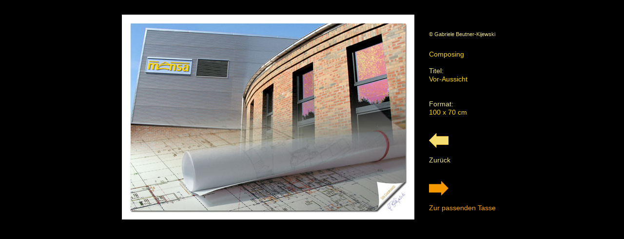

--- FILE ---
content_type: text/html
request_url: http://seenthatway.eu/sogesehen/sogeseit/voraussi.html
body_size: 2948
content:
<!DOCTYPE html PUBLIC "-//W3C//DTD HTML 4.01 Transitional//EN">

<html>

	<head>
		<title>Die Composerin - So gesehen: Mensa. Die Baustelle mit den Augen einer K&uuml;nstlerin.</title>
		<meta http-equiv="content-type" content="text/html;charset=ISO-8859-1">
		<meta name="generator" content="generic">
		<meta name="author" content="Die Composerin - Gabriele Beutner-Kijewski, Engeln">
		<meta name="keywords" content="Composing, Retusche, Collage, Computer Collage, Fotografie, Geschenkidee, Foto, Bild, Grafik Design, Kunst, Gabriele Beutner-Kijewski, Gaby Beutner, Die Composerin, K&uuml;nstlerin, Fotografin, Retuscheurin, Feste fotografieren, Hochzeit, Jubil&auml;um, Feier, Fotoalbum, Geschenk, Wandschmuck">
		<link href="../../die-comp.css" rel="stylesheet" media="screen">
		<meta name="robots" content="index, follow ">
		<meta name="copyright" content="Die Composerin - Gabriele Beutner-Kijewski, Engeln">
		<csscriptdict import>
			<script type="text/javascript" src="../../GeneratedItems/CSScriptLib.js"></script>
		</csscriptdict>
		<csactiondict>
			<script type="text/javascript"><!--
var preloadFlag = false;
function preloadImages() {
	if (document.images) {
		over_li_gold = newImage(/*URL*/'../../pictogra/li_orang.jpg');
		preloadFlag = true;
	}
}

// --></script>
		</csactiondict>
	</head>

	<body onload="preloadImages();" bgcolor="black" leftmargin="0" marginheight="0" marginwidth="0" topmargin="0">
		<table border="0" cellspacing="30" cellpadding="0" align="center">
			<tr align="left" valign="top">
				<td colspan="2" align="center" valign="top"><a href="../fs_beisp.html" target="_top"><img src="../gross/vorau_gr.jpg" alt="" width="600" height="420" align="top" border="0"></a></td>
				<td align="left" valign="top" width="150"><span class="fliess"><br>
						<br>
					</span><span class="klein">&copy; Gabriele Beutner-Kijewski<br>
						<br>
						<br>
					</span><span class="fett_gold">Composing<br>
					</span><span class="fliess"><br>
						
						
						Titel: <br>
					</span><span class="fett_gold">Vor-Aussicht<br>
					</span><span class="fliess"><br>
						<br>
						
						Format:<br>
					</span><span class="fett_gold">100 x 70 cm<br>
					</span><span class="fliess"><br>
						<br>
						<a onmouseover="changeImages( /*CMP*/'li_gold',/*URL*/'../../pictogra/li_orang.jpg');return true" onmouseout="changeImages( /*CMP*/'li_gold',/*URL*/'../../pictogra/li_gold.jpg');return true" href="../fs_beisp.html" target="_top"><img src="../../pictogra/li_gold.jpg" alt="" name="li_gold" width="40" height="30" align="bottom" border="0"></a><br>
						<br>
						Zur&uuml;ck<br>
						<br>
						<br>
					</span><a title="Passende Tasse" href="../../tassen_web/meta-11.html" target="_self"><img src="../../pictogra/re_orang.jpg" alt="" width="40" height="30" border="0"><br>
						<br>
						<span class="fett_orang">Zur passenden Tasse<br>
						</span></a></td>
			</tr>
		</table>
	</body>

</html>

--- FILE ---
content_type: text/css
request_url: http://seenthatway.eu/die-comp.css
body_size: 3169
content:
body    { color: #f0e68c; font-style: normal; font-weight: normal; font-size: 14px; line-height: 17px; font-family: Arial, Helvetica, Geneva, Swiss, SunSans-Regular; text-decoration: none }
p {}
td {}
.fliess      { color: #f0e68c; font-style: normal; font-weight: normal; font-size: 14px; line-height: 17px; font-family: Arial, Helvetica, Geneva, Swiss, SunSans-Regular; text-decoration: none }
.klein  { color: #f0e68c; font-size: 11px; line-height: 13px; font-family: Arial, Helvetica, Geneva, Swiss, SunSans-Regular; text-decoration: none }
.klein12  { color: #f0e68c; font-size: 12px; line-height: 14px; font-family: Arial, Helvetica, Geneva, Swiss, SunSans-Regular }
.fett_gold  { color: #ffd700; font-style: normal; font-weight: 200; font-size: 14px; line-height: 17px; font-family: Arial, Helvetica, Geneva, Swiss, SunSans-Regular; text-decoration: none }
.fett_gruen  { color: #9acd32; font-style: normal; font-weight: 200; font-size: 14px; line-height: 17px; font-family: Arial, Helvetica, Geneva, Swiss, SunSans-Regular; text-decoration: none }
.fliess_gruen { color: #9acd32; font-style: normal; font-size: 14px; line-height: 17px; font-family: Arial, Helvetica, Geneva, Swiss, SunSans-Regular; text-decoration: none }
.fett_orang  { color: #ffa500; font-style: normal; font-weight: 200; font-size: 14px; line-height: 17px; font-family: Arial, Helvetica, Geneva, Swiss, SunSans-Regular; text-decoration: none }
.bu   { color: #000; font-size: 14px; line-height: 20px; font-family: Arial, Helvetica, Geneva, Swiss, SunSans-Regular }
.gaby { color: #009; font-weight: bolder; font-size: 12px; line-height: 13px; font-family: Arial, Helvetica, Geneva, Swiss, SunSans-Regular }
a:link      { color: #9acd32; font-style: normal; font-weight: normal; font-size: 14px; line-height: 17px; font-family: Arial, Helvetica, Geneva, Swiss, SunSans-Regular; text-decoration: none; text-align: left }
a:visited   { color: #9acd32; font-style: normal; font-weight: normal; font-size: 14px; line-height: 17px; font-family: Arial, Helvetica, Geneva, Swiss, SunSans-Regular; text-decoration: none }
a:hover   { color: #98fb98; font-style: normal; font-weight: normal; font-size: 14px; line-height: 17px; font-family: Arial, Helvetica, Geneva, Swiss, SunSans-Regular; text-decoration: none }
.head         { color: #9acd32; font-style: normal; font-weight: normal; font-size: 16px; line-height: 22px; font-family: Arial, Helvetica, Geneva, Swiss, SunSans-Regular }
.nummer { color: #ffd700; font-style: normal; font-weight: normal; font-size: 20px; line-height: 22px; font-family: Arial, Helvetica, Geneva, Swiss, SunSans-Regular }
.fett_kursiv_gruen { color: #9acd32; font-style: italic; font-weight: bolder; font-size: 14px; line-height: 17px; font-family: Arial, Helvetica, Geneva, Swiss, SunSans-Regular }
.subhead     { color: #ffd700; font-style: normal; font-weight: normal; font-size: 14px; line-height: 17px; font-family: Arial, Helvetica, Geneva, Swiss, SunSans-Regular }
fett_orange  { color: #ffd700; font-style: normal; font-weight: bolder; font-size: 14px; line-height: 17px; font-family: Arial, Helvetica, Geneva, Swiss, SunSans-Regular; text-decoration: none }
